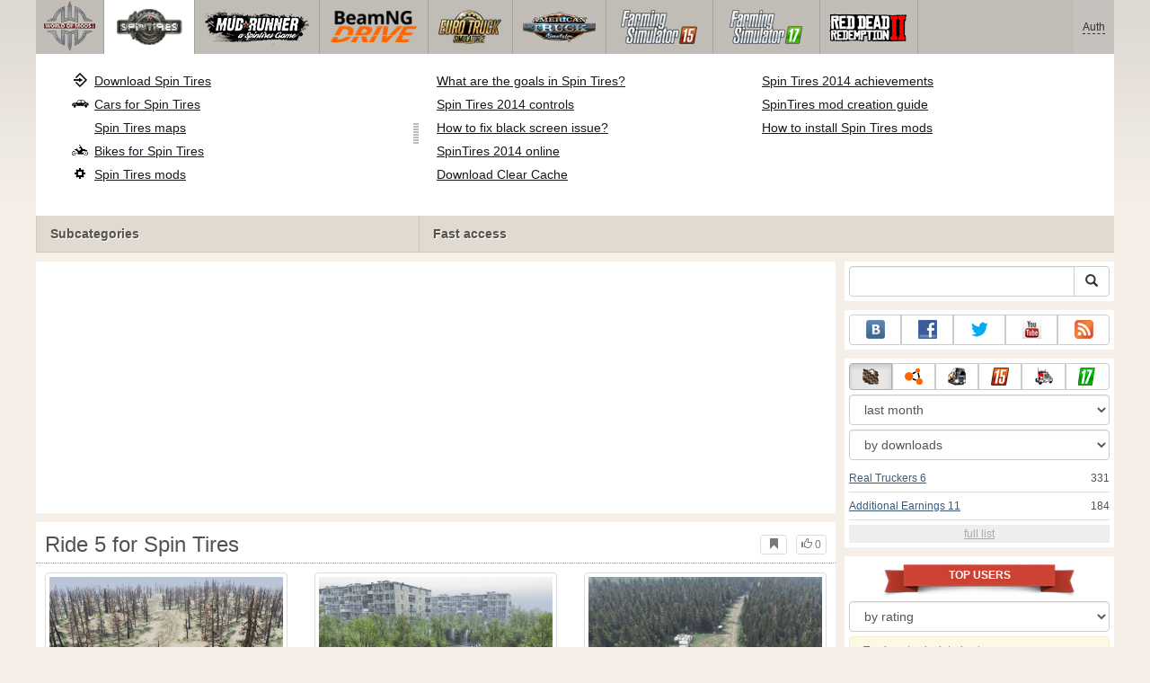

--- FILE ---
content_type: text/html; charset=UTF-8
request_url: https://www.worldofmods.com/spin-tires/maps/42101-ride-5.html
body_size: 15560
content:
<!DOCTYPE html>
<html lang="en">
    <head>
        <meta charset="utf-8">
        <meta http-equiv="X-UA-Compatible" content="IE=edge">
        <meta name="viewport" content="width=device-width, initial-scale=1">

        <title>Ride 5 for Spin Tires</title>

        <meta name="description" content="Maps for Spin Tires - Ride 5">
        <meta name="keywords" content="ride, 5, spin, tires, maps, for">

        <link rel="canonical" href="https://www.worldofmods.com/spin-tires/maps/42101-ride-5.html" />


        <link rel="search" type="application/opensearchdescription+xml" title="WorldOfMods.com" href="/opensearch.xml">

        <meta property="og:type" content="article" />
        <meta property="og:title" content="Ride 5 for Spin Tires" />
        <meta property="og:description" content="Maps for Spin Tires - Ride 5" />
        <meta property="og:image" content="https://cs3.worldofmods.com/screenshots/f80ce/2018-08/og-image/8eebef5255b1d6d166145f40ee365960aed0942c/290947-SpinTires-2018-08-04-22-24-51-189.jpg" />
        <meta property="og:url" content="https://www.worldofmods.com/spin-tires/maps/42101-ride-5.html" />
        <meta property="og:site_name" content="WorldOfMods.com" />

        <meta property="fb:app_id" content="1461870570707865" />

        <style>
            * {-webkit-box-sizing: border-box;-moz-box-sizing: border-box;box-sizing: border-box;}
            :after, :before {-webkit-box-sizing: border-box;-moz-box-sizing: border-box;box-sizing: border-box;}
            ol, ul {margin-top: 0;margin-bottom: 10px;}
            img{width: auto\9;height: auto;max-width: 100%;vertical-align: middle;border: 0;-ms-interpolation-mode: bicubic;}
            body hr{height:0;border:0;border-top:1px solid #eee;margin:5px 0}
            body address{font-style:normal;margin:0}
            body a{color:#3c5a78;text-decoration:underline}
            body a.btn,body a:hover{text-decoration:none}
            body p{margin:10px 0}
            body h1,body h2,body h3,body h4,body h5,body .h1,body .h2,body .h3,body .h4,body .h5{font-weight:normal;line-height: 1.1;margin:0;}
            .article-body h2, .article-body h3, .article-body h4, .article-body h5 {font-size:18px;display:inline-block;margin:10px 0 5px}
            .overflow-hidden{overflow:hidden}
            .row:after{display:table;content:" ";clear:both}
            .row{margin-right:-15px;margin-left:-15px}.col-lg-1,.col-lg-10,.col-lg-11,.col-lg-12,.col-lg-2,.col-lg-3,.col-lg-4,.col-lg-5,.col-lg-6,.col-lg-7,.col-lg-8,.col-lg-9,.col-md-1,.col-md-10,.col-md-11,.col-md-12,.col-md-2,.col-md-3,.col-md-4,.col-md-5,.col-md-6,.col-md-7,.col-md-8,.col-md-9,.col-sm-1,.col-sm-10,.col-sm-11,.col-sm-12,.col-sm-2,.col-sm-3,.col-sm-4,.col-sm-5,.col-sm-6,.col-sm-7,.col-sm-8,.col-sm-9,.col-xs-1,.col-xs-10,.col-xs-11,.col-xs-12,.col-xs-2,.col-xs-3,.col-xs-4,.col-xs-5,.col-xs-6,.col-xs-7,.col-xs-8,.col-xs-9{position:relative;min-height:1px;padding-right:15px;padding-left:15px}.col-xs-1,.col-xs-10,.col-xs-11,.col-xs-12,.col-xs-2,.col-xs-3,.col-xs-4,.col-xs-5,.col-xs-6,.col-xs-7,.col-xs-8,.col-xs-9{float:left}.col-xs-12{width:100%}.col-xs-11{width:91.66666667%}.col-xs-10{width:83.33333333%}.col-xs-9{width:75%}.col-xs-8{width:66.66666667%}.col-xs-7{width:58.33333333%}.col-xs-6{width:50%}.col-xs-5{width:41.66666667%}.col-xs-4{width:33.33333333%}.col-xs-3{width:25%}.col-xs-2{width:16.66666667%}.col-xs-1{width:8.33333333%}@media (min-width:768px){.col-sm-1,.col-sm-10,.col-sm-11,.col-sm-12,.col-sm-2,.col-sm-3,.col-sm-4,.col-sm-5,.col-sm-6,.col-sm-7,.col-sm-8,.col-sm-9{float:left}.col-sm-12{width:100%}.col-sm-11{width:91.66666667%}.col-sm-10{width:83.33333333%}.col-sm-9{width:75%}.col-sm-8{width:66.66666667%}.col-sm-7{width:58.33333333%}.col-sm-6{width:50%}.col-sm-5{width:41.66666667%}.col-sm-4{width:33.33333333%}.col-sm-3{width:25%}.col-sm-2{width:16.66666667%}.col-sm-1{width:8.33333333%}}@media (min-width:992px){.col-md-1,.col-md-10,.col-md-11,.col-md-12,.col-md-2,.col-md-3,.col-md-4,.col-md-5,.col-md-6,.col-md-7,.col-md-8,.col-md-9{float:left}.col-md-12{width:100%}.col-md-11{width:91.66666667%}.col-md-10{width:83.33333333%}.col-md-9{width:75%}.col-md-8{width:66.66666667%}.col-md-7{width:58.33333333%}.col-md-6{width:50%}.col-md-5{width:41.66666667%}.col-md-4{width:33.33333333%}.col-md-3{width:25%}.col-md-2{width:16.66666667%}.col-md-1{width:8.33333333%}}@media (min-width:1200px){.col-lg-1,.col-lg-10,.col-lg-11,.col-lg-12,.col-lg-2,.col-lg-3,.col-lg-4,.col-lg-5,.col-lg-6,.col-lg-7,.col-lg-8,.col-lg-9{float:left}.col-lg-12{width:100%}.col-lg-11{width:91.66666667%}.col-lg-10{width:83.33333333%}.col-lg-9{width:75%}.col-lg-8{width:66.66666667%}.col-lg-7{width:58.33333333%}.col-lg-6{width:50%}.col-lg-5{width:41.66666667%}.col-lg-4{width:33.33333333%}.col-lg-3{width:25%}.col-lg-2{width:16.66666667%}.col-lg-1{width:8.33333333%}}
            .table{width: 100%;table-layout: fixed;border:0;max-width: 100%;background-color: transparent;border-collapse: collapse;border-spacing: 0;}
            .table td{line-height: 20px;text-align: left;vertical-align: top;border:0;border-top: 1px solid #ddd;}
            .table-condensed td{padding:4px 5px}
            .table-striped tbody>tr:nth-child(odd)>td, .table-striped tbody>tr:nth-child(odd)>th {background-color: #f9f9f9}
            .no-background{background:none!important}
            .no-padding{padding:0!important}
            .no-padding-top{padding-top:0!important}
            .no-padding-bottom{padding-bottom:0!important}
            .no-margin{margin:0!important}
            .no-margin-top{margin-top:0!important}
            .no-margin-bottom{margin-bottom:0!important}
            .margin-top{margin-top:10px!important}
            .margin-bottom{margin-bottom:10px!important}
            .left,.text-left{text-align:left!important}
            .right,.text-right{text-align:right!important}
            .center,.text-center{text-align:center!important}
            .affix {position: fixed !important}
            div.bb-left{margin:0 10px 8px 0;float:left}div.bb-right{margin:0 0 10px 10px;float:right}div.bb-center{margin:0 0 10px 0;text-align:center}
            html{height:100%;background:#f5efe8 url('/static/public/f80ce/images/layout/bg-top.png') repeat-x}
            html,body{min-height:100%}
            html>body{margin: 0;font-family: "Helvetica Neue",Helvetica,Arial,sans-serif;font-size: 12px;line-height: 20px;color: #525252;background:none}
            body .container{width:100%;max-width:100%;padding:0;margin:0 auto}
            @media(min-width:1200px){body .container{width:1200px}}
            body .container > header {}
            .wrapper-body{position: relative;}
            .wrapper-body>.container{background:url('/static/public/f80ce/images/layout/bg-top.png') repeat-x #f5efe8}
            header .menu {position:relative;width: 1200px;max-width:100%;z-index: 8;}
            header .menu .logo{display:block;position:absolute;z-index:10;border-right:1px solid #a5a29d;padding-right:5px;}
            header .menu .logo span{display:block;height:60px;width:70px;background:url('/static/public/f80ce/images/spritesheets/main.png') 0 -395px}
            header .menu .logo:hover{background:#fff}
            header .menu .logo:hover span{background-position-y:-456px}
            header .menu.affix {top:0;height:auto}
            header .menu .main{height:60px;background:#c0bcb6;position:relative;z-index:9;padding-left:76px}
            header .menu .main .toggle {display:inline-block}
            header .menu .main .toggle a {display: block;width: 60px;height: 60px;padding: 20px 10px 0 10px;}
            header .menu .main .toggle a span:after,header .menu .main .toggle a span:before {content: "";position: absolute;left: 0;top: 9px}
            header .menu .main .toggle a span:after {top: 18px}
            header .menu .main .toggle a span {position: relative;display: block}
            header .menu .main .toggle a span,header .menu .main .toggle a span:after,header .menu .main .toggle a span:before {width: 100%;height: 2px;background-color: #fff;-webkit-transition: all .3s;transition: all .3s;-webkit-backface-visibility: hidden;backface-visibility: hidden;-webkit-border-radius: 2px;border-radius: 2px}
            @media(min-width:1200px){header .menu .main .toggle{display:none}}
            header .menu .main li a { color: #18171d; font-size: 14px; }
            header .menu .main>ul{display:block;list-style:none;height:60px;padding:0;}
            header .menu .main>ul>li{z-index: 20;border-right: 1px solid #a5a29d;list-style-type: none;float: left}
            header .menu .main>ul>li.active,header .menu nav>ul>li:hover{background:#fff}
            header .menu .main>ul>li>a {padding:10px;display:inline-block;text-decoration:none}
            header .menu .main>ul>li:hover>a{text-decoration:none}
            header .menu .main>ul>li>a>div {height:40px}
            header .menu .main>ul>li>a>div>span {display:block;text-transform:uppercase;line-height:40px;font-weight:bold}
            header .menu .main>ul>li>div{display: none;position: absolute;top: 60px;background: #fff;border-bottom:1px solid #cfc8bc;padding:10px 20px 20px 20px;margin:0;z-index:1;overflow: hidden;height:221px;left:0;right:0;}
            header .menu .main>ul>li.active>div{display:block}
            header .menu.affix .main>ul>li.active>div{display:none}
            header .menu .main>ul>li:hover>div, header .menu.affix .main>ul>li.active:hover>div{display:block;z-index:2}
            header .menu .main>ul>li>div>div{float:left;position:relative;height:190px;padding:10px 10px 20px 20px;}
            header .menu .main>ul>li>div>div>ul{vertical-align: top;box-sizing: border-box;margin: 0;padding: 0;float: left;list-style-type: none;}
            header .menu .main>ul>li>div>div>ul>li{vertical-align:middle;padding:0 5px 5px 0;}
            header .menu .main>ul>li>div>div>ul>li>a{text-decoration:underline}
            header .menu .main>ul>li>div>div>ul>li>a:hover{text-decoration:none}
            header .menu .main>ul>li>div>div>ul>li.active>a{text-decoration:none;font-weight:bold;}
            header .menu .main .section-name {height: 40px;margin: 0 -21px -20px 0;background: #e0dad1!important;float: none;position: absolute;right: 0;left: 0;bottom: 0;padding: 10px 0 10px 15px;border-left: 1px solid #cfc8bc!important;color: #57534b;font-weight: bold;font-size: 14px;text-shadow: 1px 1px 1px #fff;-moz-text-shadow: 1px 1px 1px #fff;-webkit-text-shadow: 1px 1px 1px #fff;}
            header .menu .main .section-name.first{margin-left:-20px}
            @media(max-width:1199px){
                header .menu{height:auto!important}
                header .menu .main > ul{display:none}
            }
            header .menu .main>ul>li.farming-simulator-2015>div>div,
            header .menu .main>ul>li.farming-simulator-2017>div>div,
            header .menu .main>ul>li.farming-simulator-2019>div>div {
                padding-top: 5px
            }
            header .menu .main>ul>li.farming-simulator-2015 ul li,
            header .menu .main>ul>li.farming-simulator-2017 ul li,
            header .menu .main>ul>li.farming-simulator-2019 ul li {
                line-height: 18px
            }
            header .menu .main>ul>li.farming-simulator-2015 ul li a,
            header .menu .main>ul>li.farming-simulator-2017 ul li a,
            header .menu .main>ul>li.farming-simulator-2019 ul li a{
                font-size: 12px
            }
            header .menu .user {position: absolute;top: 0;right: 0;height: 60px;padding: 10px;line-height: 40px;z-index:10;background: #c5c2be;}
            header .menu .user a{text-decoration:none}
            header .menu .user .username {color:#333;white-space:nowrap;max-width:65px;overflow:hidden}
            header .menu .user .username span {border-bottom:1px dashed #333}
            header .menu .user .username:hover span {border:none}
            header .menu .user .dropdown-menu a{text-decoration:none;padding:3px 10px}
            header .menu .user .dropdown-menu a span{text-decoration:underline;margin-left:5px}
            header .menu .user .dropdown-menu a:hover span{text-decoration:none}
            header .menu .user ul {line-height: normal;}
            .container>footer{font-size:12px;max-width:100%;overflow:hidden}
            .container>footer .languages{margin: 10px 0;padding: 0}
            .container>footer .languages li{display:inline-block;list-style:none;margin-right:10px}
            .container>footer .counter{margin:5px 0 0 5px;float:right}
            .container>footer p{margin:10px 0}
            main{display:block}
            .columns{display:table;table-layout:fixed;width:100%;margin-bottom:20px}
            .columns .column{display:table-cell;vertical-align:top}
            .columns .column-logo{width:195px}
            .columns .column-sidebar-right{width: 310px; padding: 10px 0 10px 10px;}
            .columns .column-sidebar-right .banner{margin-top:10px;}
            @media(max-width:991px){.columns .column-sidebar-right{display:none}}
            .column-center .banner{margin-top:10px;background:#fff;width:100%;max-width:100%;display:block;overflow: hidden;text-align:center}
            @media(min-width:992px){.column-center .banner .wrapper{max-width:728px}}
            @media(min-width:1157px){.column-center .banner .wrapper{max-width:900px}}
            article {max-width:100%;overflow: hidden}
            article header, aside header {margin-bottom:10px}
            article header h1 {margin:0;font-size:24px;line-height:40px;font-weight:normal}
            article header button{float:right;display:block;height:22px;min-width:30px;margin:9px 10px 0 0}
            article header button:first-of-type{margin-right:0}
            .overflow-gradient{overflow: hidden;white-space: nowrap;position: relative;display: block;text-align: left;}
            .overflow-gradient:after{content: "";pointer-events: none;position: absolute;width: 50px;height: 100%;top: 0;right: 0;background: url([data-uri]);background: -moz-linear-gradient(left,rgba(255,255,255,0) 0,rgba(255,255,255,1) 100%);background: -webkit-gradient(linear,left top,right top,color-stop(0,rgba(255,255,255,0)),color-stop(100%,rgba(255,255,255,1)));background: -webkit-linear-gradient(left,rgba(255,255,255,0) 0,rgba(255,255,255,1) 100%);background: -o-linear-gradient(left,rgba(255,255,255,0) 0,rgba(255,255,255,1) 100%);background: -ms-linear-gradient(left,rgba(255,255,255,0) 0,rgba(255,255,255,1) 100%);background: linear-gradient(to right,rgba(255,255,255,0) 0,rgba(255,255,255,1) 100%);filter: progid:DXImageTransform.Microsoft.gradient(startColorstr='#00ffffff',endColorstr='#ffffff',GradientType=1);}
            header.tearable:after{content:"";margin:0 -10px;border-bottom:1px dotted #999;display:block;}
            .content-block {background:#fff;padding:5px 10px;margin-top:10px}
            .content-block header h2 {margin: 0;font-size: 18px;line-height: 35px;font-weight: normal}
            .sideblock .content-block{padding:5px}
            a.thumbnail{display: block;padding: 4px;margin-bottom: 10px;line-height: 1.42857143;background-color: #fff;border: 1px solid #ddd;border-radius: 4px;-webkit-transition: border .2s ease-in-out;-o-transition: border .2s ease-in-out;transition: border .2s ease-in-out;}
            section.gallery{text-align: center}
            footer.posted{margin-bottom:10px}
            #mod .parameters .value{display: inline-block;margin-right: 10px;vertical-align: middle;line-height: 10px;}
            #mod .parameters .value a {display: inline-block}
            #mod .parameters .value .color{width:16px;height:16px;display:inline-block;border: 1px solid #ddd}
            #mod .gallery > .row > div:nth-child(3n+1) {clear:both}
            #mod .links {margin-top:10px}
            #mod .links .mod-download {height: 60px;background: #006dcc;color: #fff;max-width: 100%;overflow: hidden;}
            #mod .links .mod-download button {display:none;height: 60px;}
            #mod .links .mod-download ul {display: inline-block;padding: 0;margin: 0;}
            #mod .links .mod-download ul li {list-style-type: none;display: inline-block;}
            #mod .links .mod-download>a {line-height: 38px;}
            #mod .links .mod-download a { padding: 10px; display: inline-block; color: #fff}
            #mod .links .mod-download-zip {margin-top:5px}
            #mod .links .mod-download-zip a { display: inline-block; text-decoration: none; border-bottom: 1px dashed; line-height: 16px;}
            #mod .counters {margin-top:10px}
            #old-comments-block header a {padding:5px 10px}
            #old-comments-block .old-comments{max-height: 450px;overflow-y: auto;overflow-x: hidden;padding: 20px 10px 0;margin: 0 -10px;}
            #old-comments-block .comment{position:relative;border-top: 1px solid #eee;margin-bottom: 20px;padding-top:20px;}
            #old-comments-block .comment.comment-reply{margin-left:10%}
            #old-comments-block .comment:first-child{border:none}
            #old-comments-block .comment-author, #old-comments-block .comment-date {display: inline-block;padding: 0 5px;background: #fff;border: 1px solid #ccc;position: absolute;}
            #old-comments-block .comment-author{top: 10px;left: 10px;}
            #old-comments-block .comment-date {bottom: -10px;right: 10px;}
            #profile .user-mods .counters{padding-bottom:10px;padding-top:10px;margin-bottom:10px;border-bottom:1px solid #ccc;}
            #profile .user-mods .counters .counter{display:inline-block;}
            footer.social{margin:10px 0 0}
            footer.social .addthis_toolbox{display:inline-block}
            nav.similar .thumbnail, nav.cross-block .thumbnail {margin:0}
            nav.similar .caption, nav.cross-block .caption {display: block;margin:5px 0 8px 0;max-height: 20px;overflow: hidden;}
            nav.filters{max-width:100%;overflow:hidden}
            nav.filters .tab-content{background: #fff;border: 1px solid #ddd;border-top: none;padding: 10px;position: relative;}
            nav.filters .tab-pane{display:none;max-height:140px;overflow:hidden;}
            nav.filters .tab-pane:after{display: block;content: " ";width: 100%;position: absolute;height: 100%;top: 0;background: #fff url('/static/public/f80ce/images/layout/loading-wide.gif') no-repeat center;}
            nav.filters .tab-pane.active{display:block}
            nav.filters .nav {list-style: none;display: block;padding: 0;margin: 0;height: 39px;}
            nav.filters .nav li{display: inline-block;}
            nav.filters .nav li.pull-right{float:right}
            nav.filters .nav li a{display: block;padding: 10px 15px;margin-bottom:-1px}
            nav.filters .nav li.active a{background: #fff;border: 1px solid #ddd;border-bottom-color: #fff;}
            nav.filters .nav li:last-child a{margin-right:0}
            nav.filters sup {margin-right: 5px;position: relative;font-size: 75%;top: -.5em;vertical-align: baseline;}
            nav.filters .form-group {min-height:32px; margin: 0 0 15px;}
            nav.filters .form-group .checkbox {margin-top:5px}
            nav.filters .form-group .input-group-btn {width:auto}
            nav.filters .form-group label {text-align:left!important;font-weight:normal}
            nav.filters .filter-list-values>div{display:table;table-layout:fixed;border:0;width:100%}
            nav.filters .filter-list-values>div>div{display:table-cell;padding:0 5px;border-right:1px solid #ddd}
            nav.filters .filter-list-values>div>div:last-child{border:0}
            nav.filters .filter-list-values>div>div span{display:block}
            nav.filters .filter-list-values>div>div span a, nav.filters .filter-list-values>div>div span strong{margin-right:25px;}
            nav.filters .filter-list-values>div>div span sup{font-size: 100%;top: -10px;float: right;}
            nav.filters .filter-inline-values>div>div span{display:inline-block;margin-right:20px}
            nav.filters .filter-inline-values>div>div span sup{display: none}
            nav.filters .filter-inline-values>div>div {display: inline}
            nav.filters .filter-inline-values .overflow-gradient{display:inline-block;overflow:visible;}
            nav.filters .filter-inline-values .overflow-gradient:after{display:none}
            nav.filters .filter-collapsed-values{max-height:140px;overflow:hidden;margin-bottom:20px}
            nav.filters .form-actions{ padding: 19px 20px 20px; margin-top: 10px; background-color: #f5f5f5; border-top: 1px solid #e5e5e5;}
            nav.filters .minicolors.minicolors-focus {z-index:5}
            nav.filters .minicolors .minicolors-swatch {max-width:38px}
            @media(max-width:768px){nav.filters ul.nav, nav.filters div.tab-content {display: none}}
            #filter-custom .typeahead {right:15px;}
            .catalog>.row{margin:0 -5px}
            .catalog>.row>div{margin:0;padding:0 5px}
            .catalog>.col-sm-6>.banner{height:346.05px}
            @media(max-width:768px){.catalog>.col-sm-6>.banner{height:346.05px}}
            .catalog-content{background: #fff;margin-top: 10px;}
            .catalog-content header{margin: 10px;}
            .catalog-content header button{margin: -1px 0 0 10px;position: relative;padding-left: 20px;}
            .catalog-content header button i{position: absolute;left: 8px;top: 4px;}
            .catalog-content header h3{margin:0}
            .catalog-content header h3 a{font-size: 18px;color: #000;}
            .catalog-content .catalog-content-body {height:247px;overflow:hidden;padding: 0 10px;position: relative;}
            .catalog-content .catalog-content-body:after {content: '';pointer-events: none;position: absolute;height: 50px;bottom: 0;left: 0;right: 0;background: url([data-uri]);background: -moz-linear-gradient(top,rgba(255,255,255,0) 0,rgba(255,255,255,1) 100%);background: -webkit-gradient(linear,left top,left bottom,color-stop(0,rgba(255,255,255,0)),color-stop(100%,rgba(255,255,255,1)));background: -webkit-linear-gradient(top,rgba(255,255,255,0) 0,rgba(255,255,255,1) 100%);background: -o-linear-gradient(top,rgba(255,255,255,0) 0,rgba(255,255,255,1) 100%);background: -ms-linear-gradient(top,rgba(255,255,255,0) 0,rgba(255,255,255,1) 100%);background: linear-gradient(to bottom,rgba(255,255,255,0) 0,rgba(255,255,255,1) 100%);filter: progid:DXImageTransform.Microsoft.gradient(startColorstr='#00ffffff',endColorstr='#ffffff',GradientType=0);}
            .catalog-content .catalog-content-media{display:block;position:relative}
            .catalog-content .catalog-content-media i{position:absolute;top:10px;right:10px;font-size:40px;color:#fff;opacity:.75}
            .catalog-content .catalog-content-media i:hover{opacity:1}
            .catalog-content .catalog-content-media img{width:100%;height:auto}
            .catalog-content footer{padding:5px 10px}
            .catalog-content footer .row:first-of-type{margin-bottom: 5px}
            .catalog-content footer .counter{padding: 0 5px; line-height: 20px; display: inline-block; border: 1px solid #ccc; border-radius: 3px; -moz-border-radius: 3px;-webkit-border-radius: 3px;vertical-align: middle;margin-left: 2px;position: relative;}
            .catalog-pagination{text-align: center;margin-top:10px}
            .catalog-pagination .pagination{text-align: center;margin: 10px 0;}
            .news-widget>.row{margin:0 -10px}
            .news-widget>.row>div{padding:0 5px;margin:0}
            .news-widget .carousel-inner{text-align:center;line-height:0;max-height:245px;overflow-y:hidden}
            @media(max-width:768px){.news-widget .carousel-inner{margin-bottom:10px;max-height:270px}}
            .news-widget .carousel-inner>.item{line-height:20px}
            .news-widget .carousel-inner>.active{display:inline-block}
            .news-widget .carousel-caption{left: 10px;bottom: 10px;right: auto;margin-right: 10px;padding: 5px 10px;background:#333;background:rgba(0,0,0,0.75)}
            .news-widget .carousel-caption p{margin:0}
            .news-widget .carousel-caption p a{color:#fff}
            .news-widget .carousel-control{width: 60px;height: 60px;top: 40%;-webkit-border-radius: 30px;-moz-border-radius: 30px;border-radius: 30px;background: #000; font-size: 30px;position:absolute;opacity:.3}
            .news-widget .carousel-control.left{left:10px}
            .news-widget .carousel-control.right{right:10px}
            .news-widget .carousel-control:hover,.news-widget .carousel-control:focus{opacity:.9}
            .news-widget .carousel-control span{top: 23px;display: inline-block;left: 25px;}
            .news-widget .carousel-control.right span{top: 23px;display: inline-block;left: 15px;}
            .news-widget .last-intros{position:relative}
            .news-widget .last-intros ul{padding: 0;list-style: none;margin: 0}
            .news-widget .last-intros ul li{display: table; width: 100%; table-layout: fixed; border-bottom: 1px solid #ddd; margin-bottom: 5px; padding-bottom: 5px;}
            .news-widget .last-intros ul li div{display: table-cell;vertical-align: top;}
            .news-widget .last-intros ul li div.miniature{padding-right: 10px;width: 125px;}
            .news-widget .last-intros ul li div.miniature a{display: block;}
            .news-widget .last-intros ul li p{margin: 0;line-height: 17px;}
            .news-widget .last-intros ul li:last-of-type{margin:0;border:none;padding:0}
            .news-widget .last-intros .view-all{position: absolute;bottom: 0;right: 0;border: 1px solid #ccc;padding: 0 10px;background: #eee;}
            #search-form label{text-align:left!important;font-weight:normal;}
            #search-form .form-actions{ padding: 19px 20px 20px; margin-top: 10px; background-color: #f5f5f5; border-top: 1px solid #e5e5e5;}
            .sideblock.search .content-block, .sideblock.social-links .content-block {height:44px}
            .social-links .btn {padding: 5px 0;line-height: 12px;}
            .social-links a i{display:inline-block;width:21px;height:21px}
            .neighbors div.row{margin:0 -5px 10px}
            .neighbors div.row:last-of-type{margin-bottom:5px}
            .neighbors div.row>div{display: table; table-layout: fixed;padding: 0 5px;}
            .neighbors div.row>div>div{display: table-cell;vertical-align: top;}
            .neighbors div.miniature{padding-right: 10px;width: 130px;}
            .neighbors div.miniature a{display: block;}
            .neighbors p{margin: 0;line-height: 17px;}
            #chart-mods .content-block, #chart-users .content-block{margin:0}
            #chart-mods .content-block>div, #chart-users .content-block>div{margin-bottom:5px}
            #chart-mods .btn i{height: 22px;}
            #chart-mods nav ul, #chart-users nav ul{padding: 0;list-style-type: none;margin:0}
            #chart-mods nav ul li, #chart-users nav ul li{padding: 5px 0;display: block;border-bottom: 1px solid #ddd;}
            #chart-mods nav ul li.more, #chart-users nav ul li.more{padding:0;border:none}
            #chart-mods nav ul li.more a, #chart-users nav ul li.more a{text-align: center;display: block;background: #eee;margin-top: 5px;color: #aaa;}
            #chart-mods, #chart-users {margin-top:10px}
            #chart-users .header {text-align: center;height:40px}
            #chart-users div.position {display:inline-block}
            #chart-mods .alert, #chart-users .alert {padding: 5px 15px;margin:0}
            form .oauth-links a{margin-right:5px}
            .scroller-top{width:40px;height:100%;opacity:.3;position:fixed;top:0;left:0;display:none;font-weight:700;font-size:25px;text-decoration:none;background:#ccc;vertical-align:top;text-align:center;padding-top:10px;}
            .scroller-top:hover{opacity:1}
        </style>
        <script async src="https://www.googletagmanager.com/gtag/js?id=UA-46178437-1"></script>
        <script>
            window.dataLayer = window.dataLayer || [];
            function gtag(){dataLayer.push(arguments);}
            gtag('js', new Date());

            gtag('config', 'UA-46178437-1');
        </script>
    </head>
    <body class="background">
        <script async src="//pagead2.googlesyndication.com/pagead/js/adsbygoogle.js"></script>
        <div style="display: none;" class="outer-wrapper">
            <div class="container">
            </div>
        </div>
        <div class="wrapper-body" id="wrapper-body">
            <div class="container">
                <header>
                    <div class="menu">
                        <a href="/" class="logo"><span></span></a>
<nav role="navigation" class="user" data-source="/cabinet/session/menu/">
    <div class="loading">...</div>
</nav>
<script type="text/x-tmpl" id="tmpl-session-menu">
    <a href="/cabinet/session/start/" data-action="session-start">
        <div class="username">
            <span>Auth</span>
        </div>
    </a>
</script>
<script type="text/x-tmpl" id="tmpl-modal-session-start">
    <div class="modal-dialog" role="document">
        <div class="modal-content">
            <form class="form-horizontal" method="post" action="/cabinet/session/start/">
                <div class="modal-header">
                    <button type="button" class="close" data-dismiss="modal" aria-label="Close"><span aria-hidden="true">&times;</span></button>
                    <h4 class="modal-title">Auth</h4>
                </div>
                <div class="modal-body">
                    <div class="form-group">
                        <label for="userName" class="col-sm-4 control-label">Username</label>
                        <div class="col-sm-8">
                            <input type="text" name="user[name]" id="userName" class="form-control" maxlength="24" />
                        </div>
                    </div>
                    <div class="form-group">
                        <label for="userPassword" class="col-sm-4 control-label">Password</label>
                        <div class="col-sm-8">
                            <input type="password" name="user[password]" id="userPassword" class="form-control" maxlength="50" />
                        </div>
                    </div>
                </div>
                <div class="modal-footer">
                    <div class="pull-left oauth-links">
                        <a href="/cabinet/oauth/link/facebook/"><i class="spritesheet-main spritesheet-main-default-oauth spritesheet-main-default-oauth-facebook">&nbsp;</i></a>
                        <a href="/cabinet/oauth/link/google/"><i class="spritesheet-main spritesheet-main-default-oauth spritesheet-main-default-oauth-google">&nbsp;</i></a>
                        <a href="/cabinet/oauth/link/twitter/"><i class="spritesheet-main spritesheet-main-default-oauth spritesheet-main-default-oauth-twitter">&nbsp;</i></a>
                        <a href="/cabinet/oauth/link/vk/"><i class="spritesheet-main spritesheet-main-default-oauth spritesheet-main-default-oauth-vk">&nbsp;</i></a>
                        <a href="/cabinet/oauth/link/yandex/"><i class="spritesheet-main spritesheet-main-default-oauth spritesheet-main-default-oauth-yandex">&nbsp;</i></a>
                        <a href="/cabinet/oauth/link/mailru/"><i class="spritesheet-main spritesheet-main-default-oauth spritesheet-main-default-oauth-mailru">&nbsp;</i></a>
                        <a href="/cabinet/oauth/link/steam/"><i class="spritesheet-main spritesheet-main-default-oauth spritesheet-main-default-oauth-steam">&nbsp;</i></a>
                    </div>
                    <button type="submit" class="btn btn-sm btn-success">Login</button>
                    <a href="/cabinet/user/register/" class="btn btn-sm btn-default">Register</a>
                    <a href="/cabinet/user/amnesia/">Forgot password?</a>
                </div>
            </form>
        </div>
    </div>
</script>
<style>
    header .menu{height:281px}
</style>
<nav role="navigation" class="main">
    <div class="toggle" data-action="mmenu">
        <a href="#">
            <span></span>
        </a>
    </div>
    <ul>
        <li class="spin-tires active">
            <a href="/spin-tires/" title="">
                <div><span>spin-tires</span></div>
            </a>
            <div class="submenu">
<div style="width: 35%">
    <ul>
        <li>
            <a href="/spin-tires/download/" class="oicon oicon-program" title="Download Spin Tires">Download Spin Tires</a>
        </li>
        <li>
            <a href="/spin-tires/cars/" class="oicon oicon-car" title="Download cars for Spin Tires">Cars for Spin Tires</a>
        </li>
        <li>
            <a href="/spin-tires/maps/" class="oicon oicon-maps" title="Download Spin Tires maps">Spin Tires maps</a>
        </li>
        <li>
            <a href="/spin-tires/bikes/" class="oicon oicon-bike" title="Download Spin Tires bikes">Bikes for Spin Tires</a>
        </li>
        <li>
            <a href="/spin-tires/mods/" class="oicon oicon-mod" title="Download Spin Tires mods">Spin Tires mods</a>
        </li>
    </ul>
    <div class="section-name first">Subcategories</div>
</div>
<div style="width: 65%">
    <ul style="width: 50%">
        <li>
            <a href="/spin-tires/wiki/10-what-are-the-goals-and-what-to-do-in-spin-tires.html" title="What are the goals and what to do in Spin Tires?">What are the goals in Spin Tires?</a>
        </li>
        <li>
            <a href="/spin-tires/wiki/13-controls.html" title="Spin Tires 2014 controls">Spin Tires 2014 controls</a>
        </li>
        <li>
            <a href="/spin-tires/wiki/11-spin-tires-2014-black-screen-what-to-do.html" title="Spin Tires - Black screen issue">How to fix black screen issue?</a>
        </li>
        <li>
            <a href="/spin-tires/wiki/8-how-to-play-online-in-spintires-2014.html" title="How to play SpinTires 2014 online">SpinTires 2014 online</a>
        </li>
        <li>
            <a href="/spin-tires/mods/281-clear-cache-v10.html" title="Download Clear Cache for Spin Tires">Download Clear Cache</a>
        </li>
    </ul>
    <ul style="width: 40%">
        <li>
            <a href="/spin-tires/wiki/12-achievements-in-spin-tires-2014.html" title="Game achievements in Spin Tires 2014">Spin Tires 2014 achievements</a>
        </li>
        <li>
            <a href="/spin-tires/wiki/54-spintires-modding-guide.html" title="Detailed instructions for creating SpinTires mods">SpinTires mod creation guide</a>
        </li>
        <li>
            <a href="/spin-tires/wiki/9-how-to-install-mods-on-spin-tires.html" title="How to install mods on Spin Tires?">How to install Spin Tires mods</a>
        </li>
    </ul>
    <div class="section-name">Fast access</div>
</div>            </div>
        </li>
        <li class="spintires-mudrunner">
            <a href="/spintires-mudrunner/" title="">
                <div><span>spintires-mudrunner</span></div>
            </a>
            <div class="submenu">
<div style="width: 50%">
    <ul>
        <li>
            <a href="/spintires-mudrunner/cars/" class="oicon oicon-car" title="Download cars for Spintires MudRunner">Cars for Spintires MudRunner</a>
        </li>
        <li>
            <a href="/spintires-mudrunner/maps/" class="oicon oicon-maps" title="Download Spintires MudRunner maps">Spintires MudRunner maps</a>
        </li>
        <li>
            <a href="/spintires-mudrunner/bikes/" class="oicon oicon-bike" title="Download Spintires MudRunner bikes">Bikes for Spintires MudRunner</a>
        </li>
        <li>
            <a href="/spintires-mudrunner/mods/" class="oicon oicon-mod" title="Download Spintires MudRunner mods">Spintires MudRunner mods</a>
        </li>
    </ul>
    <div class="section-name first">Subcategories</div>
</div>
<div style="width: 50%">
    <ul style="width: 100%">
        <li>
            <a href="/spintires-mudrunner/faq/215-system-requirements.html" title="Spintires Mudrunner System Requirements">Spintires: Mudrunner - System Requirements</a>
        </li>
        <li>
            <a href="/spintires-mudrunner/faq/216-manual-convert-spintires-mods.html" title="Configuring mods for Spintires Mudrunner, installation of mods">Manual mod converting for SpinTires MudRunner</a>
        </li>
    </ul>
    <div class="section-name">Fast access</div>
</div>            </div>
        </li>
        <li class="beamng">
            <a href="/beamng/" title="">
                <div><span>beamng</span></div>
            </a>
            <div class="submenu">
<div style="width:37%;">
    <ul>
        <li>
            <a href="/beamng/cars/" title="Cars for BeamNG Drive download for free">Cars</a>
        </li>
        <li>
            <a href="/beamng/maps/" title="Maps for BeamNG Drives">Maps</a>
        </li>
        <li>
            <a href="/beamng/planes/" title="Maps for BeamNG Drives">Planes</a>
        </li>
        <li>
            <a href="/beamng/mods/" title="Mods for BeamNG Drive">Mods</a>
        </li>
        <li>
            <a href="/beamng/bikes/" title="Bikes for BeamNG Drive">Bikes</a>
        </li>
    </ul>
    <div class="section-name first">Subcategories</div>
</div>
<div style="width:63%;">
    <ul style="width: 55%">
        <li>
            <a href="/beamng/wiki/3-features-beamng-drive.html" title="Features BeamNG Drive">Features BeamNG Drive</a>
        </li>
        <li>
            <a href="/beamng/wiki/14-system-requirements.html" title="BeamNG Drive system requirements: minimum and recommended">BeamNG Drive system requirements</a>
        </li>
        <li>
            <a href="/beamng/wiki/15-where-to-buy.html" title="Where to buy BeamNG Drive? - Activate the BeamNG Drive key in Steam">Where to buy BeamNG Drive?</a>
        </li>
        <li>
            <a href="/beamng/wiki/4-installation-instructions-beamng-drive.html" title="Installation instructions BeamNG Drive">Installation instructions BeamNG Drive</a>
        </li>
        <li>
            <a href="/beamng/wiki/1-beamng-controls.html" title="Control BeamNG Drive: keyboard shortcut">Control BeamNG Drive</a>
        </li>
        <li>
            <a href="/beamng/wiki/5-eliminating-lags-in-beamng-drive.html" title="Eliminating lags in BeamNG Drive">Eliminating lags in BeamNG Drive</a>
        </li>
    </ul>
    <ul>
        <li>
            <a href="/beamng/wiki/6-the-truth-about-playing-beamng-drive-online.html" title="The truth about playing BeamNG Drive online">BeamNG Drive online</a>
        </li>
        <li>
            <a href="/beamng/wiki/2-mod-install.html" title="Mods installation in BeamNG Drive: сars and maps">Mods installation in BeamNG Drive</a>
        </li>
        <li>
            <a href="/beamng/wiki/7-adding-bots-beamng-drive.html" title="Adding bots BeamNG Drive">Adding bots BeamNG Drive</a>
        </li>
    </ul>
    <div class="section-name">Fast access</div>
</div>            </div>
        </li>
        <li class="euro-truck-simulator-2">
            <a href="/euro-truck-simulator-2/" title="">
                <div><span>ets-2</span></div>
            </a>
            <div class="submenu">
<div style="width:45%;">
    <ul>
        <li>
            <a href="/euro-truck-simulator-2/cars/" title="Euro Truck Simulator 2 trucks and cars">Trucks and other vehicles</a>
        </li>
        <li>
            <a href="/euro-truck-simulator-2/maps/" title="Download Euro Truck Simulator 2 maps">New maps</a>
        </li>
        <li>
            <a href="/euro-truck-simulator-2/mods/" title="Download Euro Truck Simulator 2 mods">Mods</a>
        </li>
        <li>
            <a href="/euro-truck-simulator-2/patches/" title="Download patches for Euro Truck Simulator 2">Patches</a>
        </li>
        <li>
            <a href="/euro-truck-simulator-2/trailers/" title="Download Euro Truck Simulator 2 trailers">Trailers</a>
        </li>
        <li>
            <a href="/euro-truck-simulator-2/interiors/" title="New Euro Truck Simulator 2 truck interiors">Truck interiors</a>
        </li>
    </ul>
    <div class="section-name first">Subcategories</div>
</div>
<div style="width:55%;">
    <ul>
        <li>
            <a href="/euro-truck-simulator-2/trainer.html" title="Download Euro Truck Simulator 2 trainer"> Euro Truck Simulator 2 trainer</a>
        </li>
        <li>
            <a href="/euro-truck-simulator-2/how-to-install-mods.html" title="Euro Truck Simulator 2 mod installation">How to install Euro Truck Simulator 2 mods</a>
        </li>
        <li>
            <a href="/euro-truck-simulator-2/multiplayer.html" title="How to play Euro Truck Simulator 2 online">ETS 2 multiplayer</a>
        </li>
        <li>
            <a href="/euro-truck-simulator-2/money.html" title="Easy ways to get Euro Truck Simulator 2 money">How to get a lot of money in ETS 2</a>
        </li>
    </ul>
    <div class="section-name">Useful information</div>
</div>            </div>
        </li>
        <li class="american-truck-simulator">
            <a href="/american-truck-simulator/" title="">
                <div><span>ats</span></div>
            </a>
            <div class="submenu">
<div style="width:55%;">
    <ul style="width:55%">
        <li>
            <a href="/american-truck-simulator/cars/" title="Trucks for American Truck Simulator">Trucks and other vehicles</a>
        </li>
        <li>
            <a href="/american-truck-simulator/tuning-parts/" title="Spare parts and tuning for American Truck Simulator - download new ATS tuning parts">Tuning parts</a>
        </li>
        <li>
            <a href="/american-truck-simulator/trailers/" title="American Truck Simulator trailers - download ATS trailer mods">New trailers for ATS</a>
        </li>
        <li>
            <a href="/american-truck-simulator/interiors/" title="American Truck Simulator interiors - download interiors for ATS">The interiors of trucks</a>
        </li>
        <li>
            <a href="/american-truck-simulator/skins-and-paint-jobs/" title="Skins and paint jobs for American Truck Simulator">Skins and paint jobs for ATS</a>
        </li>
    </ul>
    <ul>
        <li>
            <a href="/american-truck-simulator/mods/" title="Download American Truck Simulator mods">ATS mods</a>
        </li>
        <li>
            <a href="/american-truck-simulator/maps/" title="Download American Truck Simulator maps">New ATS maps</a>
        </li>
        <li>
            <a href="/american-truck-simulator/news/" title="Last news about American Truck Simulator">ATS News and updates</a>
        </li>
    </ul>
    <div class="section-name first">Subcategories</div>
</div>
<div style="width:45%;">
    <ul>
        <li>
            <a href="/american-truck-simulator/faq/" title="Advices and tips about American Truck Simulator">American Truck Simulator tips and hints</a>
        </li>
        <li>
            <a href="/american-truck-simulator/cheats.html" title="Download the best cheats for American Truck Simulator">Money cheats for ATS</a>
        </li>
        <li>
            <a href="/american-truck-simulator/trainer.html" title="Download trainers for American Truck Simulator">American Truck Simulator trainers</a>
        </li>
    </ul>
    <div class="section-name">Useful information</div>
</div>            </div>
        </li>
        <li class="farming-simulator-2015">
            <a href="/farming-simulator-2015/" title="">
                <div><span>fs-2015</span></div>
            </a>
            <div class="submenu">
<div style="width: 100%">
    <ul style="width:19%;">
        <li>
            <a href="/farming-simulator-2015/tractors/" title="Download tractors for Farming Simulator 2015">Tractors</a>
        </li>
        <li>
            <a href="/farming-simulator-2015/harvesters/" title="Download harvesters for Farming Simulator 2015">Harvesters</a>
        </li>
        <li>
            <a href="/farming-simulator-2015/windrowers/" title="Download windrowers for Farming Simulator 2015">Windrowers</a>
        </li>
        <li>
            <a href="/farming-simulator-2015/cultivators/" title="Download cultivators for Farming Simulator 2015">Cultivators</a>
        </li>
        <li>
            <a href="/farming-simulator-2015/headers/" title="Download headers for Farming Simulator 2015">Headers</a>
        </li>
        <li>
            <a href="/farming-simulator-2015/sowing-machines/" title="Download sowing machines for Farming Simulator 2015">Sowing machines</a>
        </li>
        <li>
            <a href="/farming-simulator-2015/beet-harvesting/" title="Download beet harvesting for Farming Simulator 2015">Beet harvesting</a>
        </li>
    </ul>
    <ul style="width:22%;">
        <li>
            <a href="/farming-simulator-2015/tippers/" title="Download tippers for Farming Simulator 2015">Tippers</a>
        </li>
        <li>
            <a href="/farming-simulator-2015/auger-wagons/" title="Download auger wagons for Farming Simulator 2015">Auger wagons</a>
        </li>
        <li>
            <a href="/farming-simulator-2015/slurry-tanks/" title="Download slurry tanks for Farming Simulator 2015">Slurry tanks</a>
        </li>
        <li>
            <a href="/farming-simulator-2015/loading-wagons/" title="Download loading wagons for Farming Simulator 2015">Loading wagons</a>
        </li>
        <li>
            <a href="/farming-simulator-2015/forestry-equipment/" title="Download forestry equipment for Farming Simulator 2015">Forestry equipment</a>
        </li>
        <li>
            <a href="/farming-simulator-2015/wheel-loaders/" title="Download wheel loaders for Farming Simulator 2015">Wheel loaders</a>
        </li>
        <li>
            <a href="/farming-simulator-2015/front-loaders/" title="Download front loaders for Farming Simulator 2015">Front loaders</a>
        </li>
    </ul>
    <ul style="width:23%;">
        <li>
            <a href="/farming-simulator-2015/header-trailers/" title="Download header trailers for Farming Simulator 2015">Header trailers</a>
        </li>
        <li>
            <a href="/farming-simulator-2015/manure-spreaders/" title="Download manure spreaders for Farming Simulator 2015">Manure spreaders</a>
        </li>
        <li>
            <a href="/farming-simulator-2015/dollys/" title="Download dollys for Farming Simulator 2015">Dollys</a>
        </li>
        <li>
            <a href="/farming-simulator-2015/fertilizer-spreaders/" title="Download fertilizer spreaders for Farming Simulator 2015">Fertilizer spreaders</a>
        </li>
        <li>
            <a href="/farming-simulator-2015/feeding-technology/" title="Download feeding technology for Farming Simulator 2015">Feeding technology</a>
        </li>
        <li>
            <a href="/farming-simulator-2015/baling-technology/" title="Download baling technology for Farming Simulator 2015">Baling technology</a>
        </li>
        <li>
            <a href="/farming-simulator-2015/telehandlers/" title="Download telehandlers for Farming Simulator 2015">Telehandlers</a>
        </li>
    </ul>
    <ul style="width: 19%">
        <li>
            <a href="/farming-simulator-2015/potato-harvesting/" title="Download mods for potato harvesting for Farming Simulator 2015">Potato harvesting</a>
        </li>
        <li>
            <a href="/farming-simulator-2015/plows/" title="Download plows for Farming Simulator 2015">Plows</a>
        </li>
        <li>
            <a href="/farming-simulator-2015/sprayers/" title="Download sprayers for Farming Simulator 2015">Sprayers</a>
        </li>
        <li>
            <a href="/farming-simulator-2015/tedders/" title="Download tedders for Farming Simulator 2015">Tedders</a>
        </li>
        <li>
            <a href="/farming-simulator-2015/mowers/" title="Download mowers for Farming Simulator 2015">Mowers</a>
        </li>
        <li>
            <a href="/farming-simulator-2015/chainsaw/" title="Download chainsaw for Farming Simulator 2015">Chainsaw</a>
        </li>
        <li>
            <a href="/farming-simulator-2015/weights/" title="Download weights for Farming Simulator 2015">Weights</a>
        </li>
    </ul>
    <ul>
        <li>
            <a href="/farming-simulator-2015/cars/" title="Cars for Farming Simulator 2015 download for free">Cars</a>
        </li>
        <li>
            <a href="/farming-simulator-2015/placeables/" title="Download objects for Farming Simulator 2015">Placeables</a>
        </li>
        <li>
            <a href="/farming-simulator-2015/animals/" title="Download animals for Farming Simulator 2015">Animals</a>
        </li>
        <li>
            <a href="/farming-simulator-2015/misc/" title="Download another technique for the category Misc for Farming Simulator 2015">Misc</a>
        </li>
        <li>
            <a href="/farming-simulator-2015/programs/" title="Programs for Farming Simulator 2015">Programs</a>
        </li>
        <li>
            <a href="/farming-simulator-2015/mods/" title="Download mods for Farming Simulator 2015">Mods</a>
        </li>
        <li>
            <a href="/farming-simulator-2015/maps/" title="Download maps for Farming Simulator 2015">Maps</a>
        </li>
    </ul>
    <div class="section-name first">Subcategories</div>
</div>            </div>
        </li>
        <li class="farming-simulator-2017">
            <a href="/farming-simulator-2017/" title="">
                <div><span>fs-2017</span></div>
            </a>
            <div class="submenu">
<div style="width: 100%">
    <ul style="width:19%;">
        <li>
            <a href="/farming-simulator-2017/tractors/" title="Download tractors for Farming Simulator 2017">Tractors</a>
        </li>
        <li>
            <a href="/farming-simulator-2017/harvesters/" title="Download harvesters for Farming Simulator 2017">Harvesters</a>
        </li>
        <li>
            <a href="/farming-simulator-2017/windrowers/" title="Download windrowers for Farming Simulator 2017">Windrowers</a>
        </li>
        <li>
            <a href="/farming-simulator-2017/cultivators/" title="Download cultivators for Farming Simulator 2017">Cultivators</a>
        </li>
        <li>
            <a href="/farming-simulator-2017/headers/" title="Download headers for Farming Simulator 2017">Headers</a>
        </li>
        <li>
            <a href="/farming-simulator-2017/sowing-machines/" title="Download sowing machines for Farming Simulator 2017">Sowing machines</a>
        </li>
        <li>
            <a href="/farming-simulator-2017/beet-harvesting/" title="Download beet harvesting for Farming Simulator 2017">Beet harvesting</a>
        </li>
    </ul>
    <ul style="width:22%;">
        <li>
            <a href="/farming-simulator-2017/tippers/" title="Download tippers for Farming Simulator 2017">Tippers</a>
        </li>
        <li>
            <a href="/farming-simulator-2017/auger-wagons/" title="Download auger wagons for Farming Simulator 2017">Auger wagons</a>
        </li>
        <li>
            <a href="/farming-simulator-2017/slurry-tanks/" title="Download slurry tanks for Farming Simulator 2017">Slurry tanks</a>
        </li>
        <li>
            <a href="/farming-simulator-2017/loading-wagons/" title="Download loading wagons for Farming Simulator 2017">Loading wagons</a>
        </li>
        <li>
            <a href="/farming-simulator-2017/forestry-equipment/" title="Download forestry equipment for Farming Simulator 2017">Forestry equipment</a>
        </li>
        <li>
            <a href="/farming-simulator-2017/wheel-loaders/" title="Download wheel loaders for Farming Simulator 2017">Wheel loaders</a>
        </li>
        <li>
            <a href="/farming-simulator-2017/front-loaders/" title="Download front loaders for Farming Simulator 2017">Front loaders</a>
        </li>
    </ul>
    <ul style="width:23%;">
        <li>
            <a href="/farming-simulator-2017/header-trailers/" title="Download header trailers for Farming Simulator 2017">Header trailers</a>
        </li>
        <li>
            <a href="/farming-simulator-2017/manure-spreaders/" title="Download manure spreaders for Farming Simulator 2017">Manure spreaders</a>
        </li>
        <li>
            <a href="/farming-simulator-2017/dollys/" title="Download dollys for Farming Simulator 2017">Dollys</a>
        </li>
        <li>
            <a href="/farming-simulator-2017/fertilizer-spreaders/" title="Download fertilizer spreaders for Farming Simulator 2017">Fertilizer spreaders</a>
        </li>
        <li>
            <a href="/farming-simulator-2017/baling-technology/" title="Download baling technology for Farming Simulator 2017">Baling technology</a>
        </li>
        <li>
            <a href="/farming-simulator-2017/telehandlers/" title="Download telehandlers for Farming Simulator 2017">Telehandlers</a>
        </li>
        <li>
            <a href="/farming-simulator-2017/skid-steer-loaders/" title="Skid steer loaders for Farming Simulator 2017">Skid steer loaders</a>
        </li>
    </ul>
    <ul style="width: 19%">
        <li>
            <a href="/farming-simulator-2017/potato-harvesting/" title="Download mods for potato harvesting for Farming Simulator 2017">Potato harvesting</a>
        </li>
        <li>
            <a href="/farming-simulator-2017/plows/" title="Download plows for Farming Simulator 2017">Plows</a>
        </li>
        <li>
            <a href="/farming-simulator-2017/sprayers/" title="Download sprayers for Farming Simulator 2017">Sprayers</a>
        </li>
        <li>
            <a href="/farming-simulator-2017/tedders/" title="Download tedders for Farming Simulator 2017">Tedders</a>
        </li>
        <li>
            <a href="/farming-simulator-2017/mowers/" title="Download mowers for Farming Simulator 2017">Mowers</a>
        </li>
        <li>
            <a href="/farming-simulator-2017/chainsaw/" title="Download chainsaw for Farming Simulator 2017">Chainsaw</a>
        </li>
        <li>
            <a href="/farming-simulator-2017/weights/" title="Download weights for Farming Simulator 2017">Weights</a>
        </li>
    </ul>
    <ul>
        <li>
            <a href="/farming-simulator-2017/cars/" title="Cars for Farming Simulator 2017 download for free">Cars</a>
        </li>
        <li>
            <a href="/farming-simulator-2017/placeables/" title="Download objects for Farming Simulator 2017">Placeables</a>
        </li>
        <li>
            <a href="/farming-simulator-2017/pallets/" title="Pallets for Farming Simulator 2017">Pallets</a>
        </li>
        <li>
            <a href="/farming-simulator-2017/animals/" title="Download animals for Farming Simulator 2017">Animals</a>
        </li>
        <li>
            <a href="/farming-simulator-2017/misc/" title="Download another technique for the category Misc for Farming Simulator 2017">Misc</a>
        </li>
        <li>
            <a href="/farming-simulator-2017/mods/" title="Download mods for Farming Simulator 2017">Mods</a>
        </li>
        <li>
            <a href="/farming-simulator-2017/maps/" title="Download maps for Farming Simulator 2017">Maps</a>
        </li>
    </ul>
    <div class="section-name first">Subcategories</div>
</div>            </div>
        </li>
        <li class="rdr-2">
            <a href="/rdr-2/" title="">
                <div><span>rdr-2</span></div>
            </a>
            <div class="submenu">
<div style="width: 55%">
    <ul style="width: 50%">
        <li>
            <a href="/rdr-2/mods/" class="oicon oicon-mod" title="Red Dead Redemption 2 Mods">Red Dead Redemption 2 Mods</a>
        </li>
        <li>
            <a href="/rdr-2/tools/" class="oicon oicon-program" title="RDR 2 – Tools and programs">Tools and programs</a>
        </li>
        <li>
            <a href="/rdr-2/scripts/" class="oicon oicon-script" title="Red Dead Redemption 2 Scripts">RDR 2 Scripts</a>
        </li>
        <li>
            <a href="/rdr-2/weapons/" class="oicon oicon-weapon" title="RDR 2 Weapon Mods">RDR 2 Weapon Mods</a>
        </li>
        <li>
            <a href="/rdr-2/savegame/" class="oicon oicon-mod" title="RDR 2 save games">RDR 2 save games</a>
        </li>
    </ul>
    <ul style="width: 49%">
        <li>
            <a href="/rdr-2/transport/" class="oicon oicon-mod" title="RDR 2 transport mods">Transport and horses</a>
        </li>
        <li>
            <a href="/rdr-2/skins/" class="oicon oicon-skin" title="RDR 2 Skins">RDR 2 Skins</a>
        </li>
        <li>
            <a href="/rdr-2/news/" class="oicon oicon-flash" title="Red Dead Redemption 2 news">News</a>
        </li>
        <li>
            <a href="/rdr-2/faq/" class="oicon oicon-faq" title="FAQ Red Dead Redemption 2 – questions and answers">FAQ – questions and answers</a>
        </li>
    </ul>
    <div class="section-name first">Subcategories</div>
</div>
<div style="width: 45%">
    <ul>
        <li>
            <a href="/rdr-2/tools/56728-red-dead-redemption-2-trainer-trejner.html" title="Red Dead Redemption 2 Trainer">Download RDR 2 trainer</a>
        </li>
        <li>
            <a href="/rdr-2/scripts/56739-scripthook-dl-red-dead-redemption-2.html" title="ScriptHook for Red Dead Redemption 2">ScriptHook RDR 2</a>
        </li>
        <li>
            <a href="/rdr-2/red-dead-redemption-2-cheats.html" title="Cheats and codes for Red Dead Redemption 2">RDR 2 cheat codes</a>
        </li>
        <li>
            <a href="/rdr-2/faq/443-rdr-2-world-map.html" title="RDR 2 world map">RDR 2 world map</a>
        </li>
        <li>
            <a href="/rdr-2/faq/442-red-dead-redemption-2-treasure-map.html" title="Red Dead Redemption 2 Treasure Map">RDR 2 Treasure Map</a>
        </li>
    </ul>
    <div class="section-name">Fast access</div>
</div>            </div>
        </li>
    </ul>
</nav>                    </div>
                </header>

                <div class="columns">
                    <div class="column column-center">
<div class="banner" role="banner"><div><div class="wrapper"><!-- WOM EN Header ADPT 728x90 -->
<ins class="adsbygoogle"
     style="display:block"
     data-ad-client="ca-pub-4593125056617010"
     data-ad-slot="8874185542"
     data-ad-format="auto"
     data-full-width-responsive="true"></ins>
<script>
     (adsbygoogle = window.adsbygoogle || []).push({});
</script></div></div></div>                        <div class="content">
<section id="mod">
    <aside class="content-block no-padding no-background">
    </aside>

    <main role="main">
        <article class="content-block">
            <header class="tearable">
                <button type="button" class="btn btn-xs btn-default" data-counter="0" data-action="like" data-content-type="mod" data-content-id="42101" disabled="disabled"><i class="glyphicon glyphicon-thumbs-up"></i>&nbsp;<span>0</span></button>
                <button type="button" class="btn btn-xs btn-default" data-action="bookmark" data-content-type="mod" data-content-id="42101" disabled="disabled"><i class="glyphicon glyphicon-bookmark"></i></button>
                <h1 class="overflow-gradient">Ride 5 for Spin Tires</h1>
            </header>
            <section class="gallery">
                <div class="row">
                    <div class="col-sm-4">
                        <div class="media-preview">
                            <a href="https://cs3.worldofmods.com/screenshots/f80ce/2018-08/original/8eebef5255b1d6d166145f40ee365960aed0942c/290947-SpinTires-2018-08-04-22-24-51-189.jpg" target="_blank" class="thumbnail" title="Ride 5 for Spin Tires" rel="mod-gallery">
                                <img src="https://cs3.worldofmods.com/screenshots/f80ce/2018-08/large-fit/8eebef5255b1d6d166145f40ee365960aed0942c/290947-SpinTires-2018-08-04-22-24-51-189.jpg" alt="Ride 5 for Spin Tires" />
                            </a>
                        </div>
                    </div>
                    <div class="col-sm-4">
                        <div class="media-preview">
                            <a href="https://cs3.worldofmods.com/screenshots/f80ce/2018-08/original/06e0022acb0d2f004d4411cf0532094429a77cc6/290948-SpinTires-2018-08-04-22-26-01-960.jpg" target="_blank" class="thumbnail" title="Ride 5 for Spin Tires" rel="mod-gallery">
                                <img src="https://cs3.worldofmods.com/screenshots/f80ce/2018-08/large-fit/06e0022acb0d2f004d4411cf0532094429a77cc6/290948-SpinTires-2018-08-04-22-26-01-960.jpg" alt="Ride 5 for Spin Tires" />
                            </a>
                        </div>
                    </div>
                    <div class="col-sm-4">
                        <div class="media-preview">
                            <a href="https://cs3.worldofmods.com/screenshots/f80ce/2018-08/original/3ddecb50ce81b3497fd2be97760c1f703ce755c4/290949-SpinTires-2018-08-04-22-26-28-049.jpg" target="_blank" class="thumbnail" title="Ride 5 for Spin Tires" rel="mod-gallery">
                                <img src="https://cs3.worldofmods.com/screenshots/f80ce/2018-08/large-fit/3ddecb50ce81b3497fd2be97760c1f703ce755c4/290949-SpinTires-2018-08-04-22-26-28-049.jpg" alt="Ride 5 for Spin Tires" />
                            </a>
                        </div>
                    </div>
                </div>
            </section>
            <hr/>
            <p>Map &quot;Ride 5&quot; for Spintires. <br />
<br />
Description: <br />
- 1 garage <br />
- 1 refill <br />
- 1 logging <br />
- 2 point loading <br />
- 5 sawmills <br />
- 7 points of intelligence <br />
<br />
Tested in game version from 03.03.16 <br />
<br />
Download a map of the &quot;Ride 5&quot; to Spintires you can click on the links below on the page.</p>
            <footer class="posted">
                <div class="row">
                    <div class="col-sm-6"><address class="author">Added: <a href="/profile/slavaska/" rel="author">Slavaska</a></address></div>
                    <div class="col-sm-6 text-right"><i class="glyphicon glyphicon-time" title="Published"></i>&nbsp;<time datetime="2018-08-04T18:29:35-04:00" title="04.08.2018 18:29:35">04.08.2018 18:29:35</time></div>
                </div>
            </footer>
            <section class="parameters">
<table class="table table-condensed table-striped">
    <tbody>
        <tr>
            <td>
                Author            </td>
            <td>
<span class="value"><a href="/spin-tires/maps/author:volgin136/" data-info="" title="volgin136">volgin136</a></span>            </td>
        </tr>
        <tr>
            <td>
                Compatible with the version of the game            </td>
            <td>
<span class="value"><a href="/spin-tires/download/spin-tires-2014.html" data-info="" title="SpinTires 2014">SpinTires 2014</a></span>            </td>
        </tr>
    </tbody>
</table>
            </section>
<!-- WOM EN Middle Mod ADPT -->
<ins class="adsbygoogle"
     style="display:block"
     data-ad-client="ca-pub-4593125056617010"
     data-ad-slot="2375732197"
     data-ad-format="auto"
     data-full-width-responsive="true"></ins>
<script>
     (adsbygoogle = window.adsbygoogle || []).push({});
</script>
            <section class="links">
                <div class="text-center">
                    <div class="btn-group mod-download">
                        <a href="/get-installer/dfd4099778bb6b42ac7ebe14059c520e070f8bb7/42101-ride-5.html" class="btn btn-large btn-primary left">
                            DOWNLOAD                            <span>Ride 5</span>
                        </a>
                    </div>
                    <div class="mod-download-zip">
                        <a href="/get-manual/dfd4099778bb6b42ac7ebe14059c520e070f8bb7/42101-ride-5.html">download the zip-file without installer</a>
                    </div>
                </div>
            </section>
            <hr/>
            <footer class="counters">
                <div class="row">
                    <div class="col-sm-4"><i class="glyphicon glyphicon-eye-open"></i>&nbsp;Views: 1.8k</div>
                    <div class="col-sm-4">
                    </div>
                    <div class="col-sm-4 text-right"><i class="glyphicon glyphicon-download-alt"></i>&nbsp;Downloads: 122</div>
                </div>
            </footer>
            <footer class="report">
                <!--noindex-->
                <div class="row">
                    <div class="col-sm-9">
                        <p>Not well provided author? Mistakes in mod description?&nbsp;<a href="/cabinet/session/start/" data-url="/cabinet/report/parameters/42101/" rel="nofollow" class="report-parameters">Contact us, buddy!</a></p>
                    </div>
                    <div class="col-sm-3">
                        <div style="text-align:right;padding-top:10px">
<!-- AddToAny BEGIN -->
<div class="a2a_kit a2a_default_style" style="display:inline-block" data-a2a-url="https://www.worldofmods.com/spin-tires/maps/42101-ride-5.html" data-a2a-title="Ride 5 for Spin Tires">
    <a class="a2a_button_facebook"></a>
    <a class="a2a_button_twitter"></a>
    <a class="a2a_button_vk"></a>
    <a class="a2a_dd" href="https://www.addtoany.com/share"></a>
</div>
<script>
    var a2a_config = a2a_config || {};
    a2a_config.onclick = 1;
    a2a_config.locale = "en";
</script>
<script async src="https://static.addtoany.com/menu/page.js"></script>
<!-- AddToAny END -->                        </div>
                    </div>
                </div>
                <!--/noindex-->
            </footer>
        </article>
    </main>


    <aside class="content-block">
        <nav role="navigation" class="similar">
            <header class="tearable">
                <h2 class="overflow-gradient">Similar mods</h2>
            </header>
            <div class="overflow-hidden">
                <div class="row text-center">
                    <div class="col-xs-6 col-sm-3">
                        <a class="thumbnail" href="/spin-tires/maps/102167-the-rides-on-the-evening-2.html" title="The rides on the evening  2 for Spin Tires"><img src="https://cs2.worldofmods.com/screenshots/f80ce/2023-01/small/ec24367d8685974aff1e3bc3d1b66d97921109b7/484904-4.jpg" alt="The rides on the evening  2 for Spin Tires" title="The rides on the evening  2 for Spin Tires"></a>
                        <a class="caption" href="/spin-tires/maps/102167-the-rides-on-the-evening-2.html" title="The rides on the evening  2 for Spin Tires">The rides on the evening  2</a>
                    </div>
                    <div class="col-xs-6 col-sm-3">
                        <a class="thumbnail" href="/spin-tires/maps/97069-the-rides-4-go-to-spend-the-winter.html" title="The rides 4: Go to spend the winter for Spin Tires"><img src="https://cs2.worldofmods.com/screenshots/f80ce/2022-12/small/bcd45c1b194809ef385de7f17915bd6512666919/469841-11.jpg" alt="The rides 4: Go to spend the winter for Spin Tires" title="The rides 4: Go to spend the winter for Spin Tires"></a>
                        <a class="caption" href="/spin-tires/maps/97069-the-rides-4-go-to-spend-the-winter.html" title="The rides 4: Go to spend the winter for Spin Tires">The rides 4: Go to spend the winter</a>
                    </div>
                    <div class="col-xs-6 col-sm-3">
                        <a class="thumbnail" href="/spin-tires/maps/100684-the-rides-on-the-evening.html" title="The rides on the  evening for Spin Tires"><img src="https://cs2.worldofmods.com/screenshots/f80ce/2023-01/small/d66ceb237ff99990a874a8fc0c44542d48de001b/480535-44.jpg" alt="The rides on the  evening for Spin Tires" title="The rides on the  evening for Spin Tires"></a>
                        <a class="caption" href="/spin-tires/maps/100684-the-rides-on-the-evening.html" title="The rides on the  evening for Spin Tires">The rides on the  evening</a>
                    </div>
                    <div class="col-xs-6 col-sm-3">
                        <a class="thumbnail" href="/spin-tires/maps/97183-the-rides-5.html" title="The rides 5 for Spin Tires"><img src="https://cs2.worldofmods.com/screenshots/f80ce/2022-12/small/247a65daaad8de0cc54c014962eba200ab768336/470184-7.jpg" alt="The rides 5 for Spin Tires" title="The rides 5 for Spin Tires"></a>
                        <a class="caption" href="/spin-tires/maps/97183-the-rides-5.html" title="The rides 5 for Spin Tires">The rides 5</a>
                    </div>
                    <div class="col-xs-6 col-sm-3">
                        <a class="thumbnail" href="/spin-tires/maps/96908-the-rides-on-the-evening-2.html" title="The rides on the evening 2 for Spin Tires"><img src="https://cs2.worldofmods.com/screenshots/f80ce/2022-12/small/d8c445261311ca763b906d7bba60f6744a741716/469372-11.jpg" alt="The rides on the evening 2 for Spin Tires" title="The rides on the evening 2 for Spin Tires"></a>
                        <a class="caption" href="/spin-tires/maps/96908-the-rides-on-the-evening-2.html" title="The rides on the evening 2 for Spin Tires">The rides on the evening 2</a>
                    </div>
                    <div class="col-xs-6 col-sm-3">
                        <a class="thumbnail" href="/spin-tires/maps/96528-the-rides-on-the-evening.html" title="The rides on the evening for Spin Tires"><img src="https://cs2.worldofmods.com/screenshots/f80ce/2022-11/small/b1c9ad014d7e0c633a164599e78a38f03395ecf8/468235-44.jpg" alt="The rides on the evening for Spin Tires" title="The rides on the evening for Spin Tires"></a>
                        <a class="caption" href="/spin-tires/maps/96528-the-rides-on-the-evening.html" title="The rides on the evening for Spin Tires">The rides on the evening</a>
                    </div>
                    <div class="col-xs-6 col-sm-3">
                        <a class="thumbnail" href="/spin-tires/maps/40414-the-rides-on-the-night.html" title="The rides on the night for Spin Tires"><img src="https://cs3.worldofmods.com/screenshots/f80ce/2018-06/small/8f7dbfff83f6ae9509bd9f0e2fe7bcda7745a3b8/285321-SpinTires-2018-06-13-12-47-46-381.jpg" alt="The rides on the night for Spin Tires" title="The rides on the night for Spin Tires"></a>
                        <a class="caption" href="/spin-tires/maps/40414-the-rides-on-the-night.html" title="The rides on the night for Spin Tires">The rides on the night</a>
                    </div>
                    <div class="col-xs-6 col-sm-3">
                        <a class="thumbnail" href="/spin-tires/maps/97014-the-rides-on-the-evening-3.html" title="The rides on the evening 3 for Spin Tires"><img src="https://cs2.worldofmods.com/screenshots/f80ce/2022-12/small/215b0351832e52dc6dea121afe554bcd27a74f28/469675-11.jpg" alt="The rides on the evening 3 for Spin Tires" title="The rides on the evening 3 for Spin Tires"></a>
                        <a class="caption" href="/spin-tires/maps/97014-the-rides-on-the-evening-3.html" title="The rides on the evening 3 for Spin Tires">The rides on the evening 3</a>
                    </div>
                </div>
            </div>
        </nav>
    </aside>


    <section class="content-block">
        <div id="fb-root"></div>
        <script>(function(d, s, id) {var js, fjs = d.getElementsByTagName(s)[0];if (d.getElementById(id)) return;js = d.createElement(s); js.id = id;js.src = 'https://connect.facebook.net/pt_BR/sdk.js#xfbml=1&version=v3.1&appId=1461870570707865&autoLogAppEvents=1';fjs.parentNode.insertBefore(js, fjs);}(document, 'script', 'facebook-jssdk'));</script>
        <div class="fb-comments" data-href="https://www.worldofmods.com/spin-tires/maps/42101-ride-5.html" data-width="100%" data-numposts="5"></div>
    </section>

</section>                        </div>
                    </div>
                    <div class="column column-sidebar-right">
                        <aside class="sideblock search" role="search">
                            <div class="content-block no-margin">
                                <form method="get" class="form" action="/search/">
                                    <div class="input-group">
                                        <input type="text" name="q" class="form-control" autocomplete="off" />
                                        <span class="input-group-btn">
                                            <button class="btn btn-default" type="submit"><i class="glyphicon glyphicon-search"></i></button>
                                        </span>
                                    </div>
                                </form>
                            </div>
                        </aside>
                        <aside class="sideblock social-links">
                            <div class="content-block">
                                <nav role="navigation">
                                    <!--noindex-->
                                    <div class="btn-group btn-group-justified">
                                        <a rel="nofollow" class="btn btn-default" target="_blank" href="https://vk.com/worldofmodscom" title="we on VKontakte"><i class="spritesheet-main spritesheet-main-small-social-vkontakte"></i></a>
                                        <a rel="nofollow" class="btn btn-default" target="_blank" href="https://www.facebook.com/worldofmodscom" title="Facebook page"><i class="spritesheet-main spritesheet-main-small-social-facebook"></i></a>
                                        <a rel="nofollow" class="btn btn-default" target="_blank" href="https://twitter.com/worldofmodscom" title="we on Twitter"><i class="spritesheet-main spritesheet-main-small-social-twitter"></i></a>
                                        <a rel="nofollow" class="btn btn-default" target="_blank" href="https://www.youtube.com/worldofmods" title="YouTube channel"><i class="spritesheet-main spritesheet-main-small-social-youtube"></i></a>
                                        <a rel="nofollow" class="btn btn-default" target="_blank" href="/rss.xml" title="RSS-channel"><i class="spritesheet-main spritesheet-main-small-social-rss"></i></a>
                                    </div>
                                    <!--/noindex-->
                                </nav>
                            </div>
                        </aside>
                        <aside class="sideblock" id="chart-mods">
<div class="content-block">
    <div class="btn-group">
        <a href="#spin-tires" class="btn btn-default disabled active" data-selector="game"><i class="spritesheet-main spritesheet-main-game-spin-tires"></i></a>
        <a href="#beamng" class="btn btn-default disabled" data-selector="game"><i class="spritesheet-main spritesheet-main-game-beamng"></i></a>
        <a href="#euro-truck-simulator-2" class="btn btn-default disabled" data-selector="game"><i class="spritesheet-main spritesheet-main-game-euro-truck-simulator-2"></i></a>
        <a href="#farming-simulator-2015" class="btn btn-default disabled" data-selector="game"><i class="spritesheet-main spritesheet-main-game-farming-simulator-2015"></i></a>
        <a href="#american-truck-simulator" class="btn btn-default disabled" data-selector="game"><i class="spritesheet-main spritesheet-main-game-american-truck-simulator"></i></a>
        <a href="#farming-simulator-2017" class="btn btn-default disabled" data-selector="game"><i class="spritesheet-main spritesheet-main-game-farming-simulator-2017"></i></a>
    </div>
    <div>
        <select class="form-control" data-selector="period" disabled="disabled">
            <option value="month">last month</option>
            <option value="quarter">last 3 months</option>
            <option value="halfyear">last half-year</option>
            <option value="year">last year</option>
            <option value="forever">all time</option>
        </select>
    </div>
    <div>
        <select class="form-control" data-selector="sort" disabled="disabled">
            <option value="downloads">by downloads</option>
            <option value="likes">by rating</option>
            <option value="views">by views</option>
        </select>
    </div>
    <nav role="navigation" data-source="/ajax/chart/mods/">
        <ul>
            <li>
                <div class="pull-right">331</div>
                <div class="overflow-gradient"><a href="/spin-tires/maps/106249-real-truckers-6.html" title="Real Truckers 6 for Spin Tires">Real Truckers 6</a></div>
            </li>
            <li>
                <div class="pull-right">184</div>
                <div class="overflow-gradient"><a href="/spin-tires/maps/106245-additional-earnings-11.html" title="Additional Earnings 11 for Spin Tires">Additional Earnings 11</a></div>
            </li>
            <li class="more">
                <a href="/spin-tires/period:month/sort:downloads/">full list</a>
            </li>
        </ul>
    </nav>
</div>
                        </aside>
                        <aside class="sideblock" id="chart-users">
                            <div class="content-block">
    <div class="header">
        Top users    </div>
    <div>
        <select class="form-control" data-selector="sort" disabled="disabled">
            <option value="karma">by rating</option>
            <option value="mods">by mod count</option>
        </select>
    </div>
    <nav role="navigation" data-source="/ajax/chart/users/">
        <div class="alert alert-warning">
            Top is not calculated yet        </div>
    </nav>
</div>                        </aside>
<div class="banner text-center" role="banner" data-float="true"><!-- WOM EN Right 160x600 ADPT -->
<ins class="adsbygoogle"
     style="display:block"
     data-ad-client="ca-pub-4593125056617010"
     data-ad-slot="3727035146"
     data-ad-format="auto"></ins>
<script>
     (adsbygoogle = window.adsbygoogle || []).push({});
</script></div>                    </div>
                </div>

                <footer>
                    
                    <div class="row">
                        <div class="col-sm-5">
                            <!--noindex-->
                            <ul class="languages">
                                <li>
                                    <i class="spritesheet-flag spritesheet-flag-ru"></i>&nbsp;<a href="https://www.worldofmods.ru/spin-tires/maps/42101-ride-5.html" rel="nofollow">Русский</a>
                                </li>
                                <li>
                                    <i class="spritesheet-flag spritesheet-flag-fr"></i>&nbsp;<a href="https://www.worldofmods.eu/fr/spin-tires/maps/42101-ride-5.html" rel="nofollow">Français</a>
                                </li>
                                <li>
                                    <i class="spritesheet-flag spritesheet-flag-de"></i>&nbsp;<a href="https://www.worldofmods.eu/de/spin-tires/maps/42101-ride-5.html" rel="nofollow">Deutsch</a>
                                </li>
                                <li>
                                    <i class="spritesheet-flag spritesheet-flag-es"></i>&nbsp;<a href="https://www.worldofmods.net/spin-tires/maps/42101-ride-5.html" rel="nofollow">Español</a>
                                </li>
                                <li>
                                    <i class="spritesheet-flag spritesheet-flag-pt"></i>&nbsp;<a href="https://www.worldofmods.org/spin-tires/maps/42101-ride-5.html" rel="nofollow">Português</a>
                                </li>
                            </ul>
                            <!--/noindex-->
                        </div>
                        <div class="col-sm-3 text-center">
                            <p>© 2013-2025, "WorldOfMods.com"</p>
                        </div>
                        <div class="col-sm-4 text-right">
                            <div class="counter"><i class="spritesheet-main spritesheet-main-age-rating" title="The content is not intended for persons under the age of 18 years."></i></div>
                            <div class="counter"><script type="text/javascript">document.write("<a href='https://www.liveinternet.ru/click' target=_blank><img src='//counter.yadro.ru/hit?t16.2;r" + escape(document.referrer) + ((typeof(screen)=="undefined")?"":";s"+screen.width+"*"+screen.height+"*"+(screen.colorDepth?screen.colorDepth:screen.pixelDepth)) + ";u" + escape(document.URL) +";h"+escape(document.title.substring(0,80)) +  ";" + Math.random() + "' style='width:88px;height:31px;' width=88 height=31 alt='' title='LiveInternet: view count 24h, visiters 24h, visiters today'><\/a>")</script></div>
                        </div>
                    </div>
                    <div class="row">
                        <div class="col-xs-12">
                            <p class="no-margin-top">All Rights Reserved. When copying material from this site link to the WorldOfMods.com is required. <a href="/privacy-policy.html">Privacy policy</a></p>
                        </div>
                    </div>
                </footer>
            </div>
        </div>

        <div class="modal fade" id="modal" tabindex="-1" role="dialog"></div>

        <script type="text/x-tmpl" id="tmpl-modal-loading">
            <div class="modal-dialog modal-lg" role="document">
                <div class="modal-content">
                    <div class="modal-body">
                        <div class="text-center margin-all"><img src="/static/public/f80ce/images/layout/loading-wide.gif"></div>
                    </div>
                </div>
            </div>
        </script>

        <a href="#wrapper-body" class="scroller scroller-top">&uarr;</a>


        <link rel="stylesheet" href="/static/vendor/bootstrap/css/bootstrap.min.css" />
        <link rel="stylesheet" href="/static/vendor/fancybox/css/fancybox.css" />
        <link rel="stylesheet" href="/static/public/f80ce/css/main.css" />
        <link rel="stylesheet" href="/static/vendor/mmenu/css/mmenu.css" />
        <link rel="stylesheet" href="/static/public/f80ce/css/menu-mobile.css" />

        <script>
            var pinky2 = {
                config: {
                    website: {
                        name: "WorldOfMods.com"
                    },
                    language: {
                        tag: "en",
                        url: false                    },
                    cookies: {
                        session: "pinky2public"
                    }
                },
                user: null,
                callbacks: {
                    menu: []
                }
            };
        </script>

        <!--[if lt IE 9]>
        <script src="https://oss.maxcdn.com/html5shiv/3.7.3/html5shiv.min.js"></script>
        <script src="https://oss.maxcdn.com/respond/1.4.2/respond.min.js"></script>
        <![endif]-->

        <script src="/static/vendor/jquery/jquery-3.1.1.min.js"></script>
        <script src="/static/vendor/jquery.cookie/jquery.cookie.js"></script>
        <script src="/static/vendor/bootstrap/js/bootstrap.min.js"></script>
        <script src="/static/vendor/tmpl/tmpl.min.js"></script>
        <script src="/static/public/f80ce/js/actions.js"></script>
        <script src="/static/public/f80ce/js/mod-view.js"></script>
        <script src="/static/vendor/fancybox/js/fancybox.js"></script>
        <script src="/static/vendor/fancybox/js/fancybox-media.js"></script>
        <script src="/static/public/f80ce/js/charts.js"></script>
        <script src="/static/public/f80ce/js/main.js"></script>
        <script src="/static/vendor/mmenu/js/mmenu.js"></script>
        <script src="/static/public/f80ce/js/menu-mobile.js"></script>
    </body>
</html>

--- FILE ---
content_type: text/html; charset=utf-8
request_url: https://www.google.com/recaptcha/api2/aframe
body_size: 258
content:
<!DOCTYPE HTML><html><head><meta http-equiv="content-type" content="text/html; charset=UTF-8"></head><body><script nonce="ePWbx-mil40KRqKe-kSXiw">/** Anti-fraud and anti-abuse applications only. See google.com/recaptcha */ try{var clients={'sodar':'https://pagead2.googlesyndication.com/pagead/sodar?'};window.addEventListener("message",function(a){try{if(a.source===window.parent){var b=JSON.parse(a.data);var c=clients[b['id']];if(c){var d=document.createElement('img');d.src=c+b['params']+'&rc='+(localStorage.getItem("rc::a")?sessionStorage.getItem("rc::b"):"");window.document.body.appendChild(d);sessionStorage.setItem("rc::e",parseInt(sessionStorage.getItem("rc::e")||0)+1);localStorage.setItem("rc::h",'1764618677728');}}}catch(b){}});window.parent.postMessage("_grecaptcha_ready", "*");}catch(b){}</script></body></html>